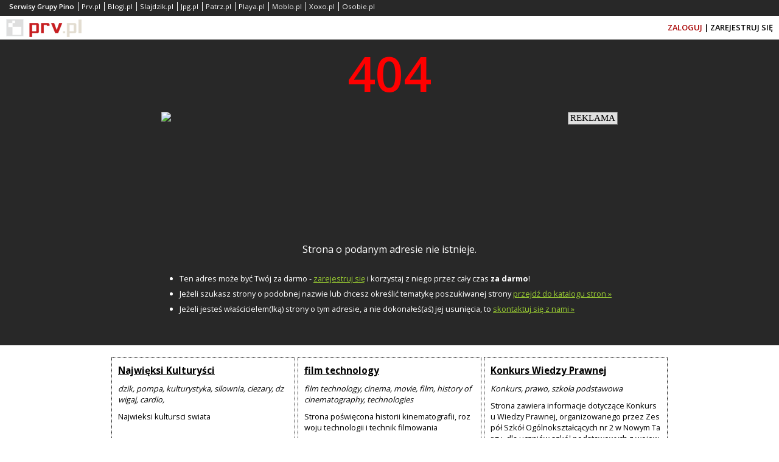

--- FILE ---
content_type: text/html; charset=UTF-8
request_url: http://kamilbalik.prv.pl/
body_size: 4329
content:
<!DOCTYPE html>
<html>
    <head>
        <meta charset="utf-8">
        <title>404 - podany adres nie jest poprawny.</title>
        <link rel="icon" type="image/x-icon" href="/static/icons/error/favicon.ico"/>
        <meta name="viewport" content="width=device-width"/> 
        <meta name="description" content="Strona o podanym adresie nie istnieje."/>
        <meta name="keywords" content="darmowy hosting, najtańsze domeny"/>    
        <style type="text/css">
            html, body { height: 100%; }
            * { margin: 0px;  }
            body { font-family: tahoma;font-family: 'Open Sans', sans-serif; }
            .float-left { float: left; }
            .float-right { float: right; }
            .inline-block { display: inline-block; vertical-align: top;}
            .padding-10-0 { padding: 10px 0px;}
            .overflow-hidden { overflow: hidden;}
            .center { text-align: center;}
            .color-red {color: #a80000 !important;}
            .color-white { color: white;}
            .color-black { color: black;}
            .clear { clear: both;}
            .logo-prv { background: url('/static/img/logo_white.png') 0px 0px; width: 124px; height: 30px; display: inline-block; }
            .bar-dark { background-color: #282828; color: white; }
            .bar-light { background-color: white; }
            a { color: inherit;}
            #container { min-height: 100%; margin-bottom: -150px}
            #footer,#helper { height: 150px; }
            #header  .bar-dark { padding-top: 6px; padding: 0px 10px;}
            #header  .bar-light { padding: 0px 10px; clear:both; }
            #header .logo-prv { margin-top: 5px;}
            #header .facebook { margin: 10px 20px 5px 20px; display: inline-block; height: 20px; overflow: hidden; max-width: 120px;}
            #header .login {display: inline-block; margin-top: 10px; margin-bottom: 10px;}
            #header { text-decoration: none; font-size: 0.8em; font-weight: 600; }
            #header .services { padding: 0px;padding-bottom: 5px; }
            #header .services li { list-style-type: none; display: inline-block; border-left: 1px solid; padding: 0px 0px 0px 5px; margin: 3px 3px 3px 0px; font-size: 0.9em;font-weight: 400;}
            #header .services li:first-child { border-left: 0px; font-weight: 600;}
            #header .services a { text-decoration: none;}
            #page { text-align: center; clear: both;}
            #page .rectangle iframe { width: 100%; max-width: 320px;height: 200px; border: 0px; border-spacing: 0px; overflow: hidden;}
            #page .header { font-size: 5em; color: red; font-weight: 600;}
            #page .description { max-width: 750px; text-align: left; margin: 15px auto; font-size: 0.8em; }
            #page .description li { margin-left: 30px; line-height: 25px; padding: 0px 10px 0px 0px;}
            #page .description a,#footer a { color: yellowgreen;}
            .promo {color: black;padding: 10px 10px 10px 10px;margin-left: auto;margin-right: auto;}
            .promo .box {border: 1px dotted; width: 280px; display: inline-block; vertical-align: top; font-size: 0.8em; padding: 10px; text-align: left; margin-bottom: 10px;word-break: break-all;min-height: 150px;}
            .promo .box i {display: block; padding: 10px 0px;}
            .promo .box h2 {font-size: 1.2em;}
            #footer { padding: 0px 10px; font-weight: 600; font-size: 0.8em;}
            #footer ul { display: inline-block; padding: 0px 0px 10px 0px; width: 49%; vertical-align: top; text-align: center;}
            #footer li { margin-left: 33%; text-align: left;}
            #footer .left { width: 33%; float: left; text-align: center; padding-top: 10px;}
            #footer .right { width: 66%; float: right; padding-top: 10px;}
            @media all and (max-width: 639px) {
                #footer { font-size: 0.75em;}
                #footer .left,#footer .right { float: none; width: 100%; display: block;}
            }
        </style>
        <link href="https://fonts.googleapis.com/css?family=Open+Sans:400,600,700&display=swap" rel="stylesheet">
        <script type="text/javascript" src="https://stats.grupapino.pl/stats.php?url=kamilbalik.prv.pl&t=e4&file=stats.js"></script>
        <script type="text/javascript">

        (function (i, s, o, g, r, a, m) {
                i['GoogleAnalyticsObject'] = r;
                i[r] = i[r] || function () {
                    (i[r].q = i[r].q || []).push(arguments)
                }, i[r].l = 1 * new Date();
                a = s.createElement(o), m = s.getElementsByTagName(o)[0];
                a.async = 1; a.src = g;m.parentNode.insertBefore(a, m)
            })(window, document, 'script', 'https://www.google-analytics.com/analytics.js', 'ga');
            ga('create', 'UA-480911-15', 'auto'); 
            ga('send', 'pageview');
        
        </script>
            </head>
    <body>
        <div id="fb-root"></div>
        <script async defer crossorigin="anonymous" src="https://connect.facebook.net/pl_PL/sdk.js#xfbml=1&version=v15.0&appId=538029046403871&autoLogAppEvents=1" nonce="E3mcciEV"></script>
        <div id="container">
            <div id="header">
                <div class="bar-dark">
                    <ul class="services">
                        <li>Serwisy Grupy Pino</li>
                                                    <li><a href="https://www.prv.pl" title="Darmowy hosting www php, najtańsze domeny">Prv.pl</a></li>
                                                    <li><a href="https://www.blogi.pl" title="Darmowe blogi">Blogi.pl</a></li>
                                                    <li><a href="https://slajdzik.pl" title="Pokaz zdjęć, prezentacje multimedialne">Slajdzik.pl</a></li>
                                                    <li><a href="https://www.jpg.pl" title="Darmowe galerie zdjęć">Jpg.pl</a></li>
                                                    <li><a href="https://patrz.pl" title="Filmy, muzyka, zdjęcia">Patrz.pl</a></li>
                                                    <li><a href="http://playa.pl" title="Gry, opisy, recenzje">Playa.pl</a></li>
                                                    <li><a href="http://moblo.pl" title="Dziel się chwilą - Twój portal społecznościowy Moblo.pl">Moblo.pl</a></li>
                                                    <li><a href="http://xoxo.pl" title="Podziel się czymś ciekawym lub śmiesznym">Xoxo.pl</a></li>
                                                    <li><a href="http://osobie.pl" title="Powiedz innym o sobie">Osobie.pl</a></li>
                                            </ul>
                </div>
                <div class="bar-light">
                    <div class="float-left">
                        <a href="https://www.prv.pl" title="darmowy hosting, najtańsze domeny">
                            <span class="logo-prv">

                            </span>
                        </a>
                    </div>
                    <div class="float-left">
                        <div class="facebook">
                            <div class="fb-like" data-href="https://www.facebook.com/prvpl" data-width="" data-layout="button_count" data-action="like" data-size="small" data-share="false"></div>
                        </div>
                    </div>
                    <div class="float-right">
                        <a href="https://openid.pino.pl/app/konto-logowanie/site,prv" rel="nofollow"><span class="login color-red">ZALOGUJ</span></a>&nbsp;|
                        <a href="https://openid.pino.pl/app/konto-rejestracja/site,prv" rel="nofollow"><span class="login">ZAREJESTRUJ SIĘ</span></a>
                    </div>
                </div>


            </div>
            <div id="page" class="bar-dark">
                <div class="header">
                    404
                </div>
                <div class="rectangle padding-10-0">
                                       <iframe style="max-width: 750px;" src="https://www.olsztyn.com.pl/banner.html" width="750" height="auto" frameborder="0" scrolling="no"></iframe>
                </div>
                <div class="info">
                    Strona o podanym adresie nie istnieje.
                </div>
                <ul class="description padding-10-0">
                    <li>Ten adres może być Twój za darmo - <a href="https://openid.pino.pl/app/konto-rejestracja/site,prv" rel="nofollow">zarejestruj się</a> i korzystaj z niego przez cały czas <b>za darmo</b>!</li>
                    <li>
                        Jeżeli szukasz strony o podobnej nazwie lub chcesz określić tematykę poszukiwanej strony <a href="https://www.prv.pl/katalog-stron/" title="Katalog stron">przejdź do katalogu stron &raquo;</a>
                    </li>
                    <li>Jeżeli jesteś właścicielem(lką) strony o tym adresie, a nie dokonałeś(aś) jej usunięcia, to <a href="#" data-href="https://www.prv.pl/kontakt/" rel="nofollow" class="fix-target">skontaktuj się z nami &raquo;</a>
                    </li>
                </ul>
                <br/>
                <div class="padding-10-0 overflow-hidden center bar-light">
                                            <div class="promo-title"></div>
                        <div class="promo">
                                                            <div class="box">
                                    <a href="https://najwieksikulturysci.wex.pl"><h2>Najwięksi Kulturyści </h2></a>
                                    <i>dzik, pompa, kulturystyka, silownia, ciezary, dzwigaj, cardio,</i>
                                    Najwieksi kultursci swiata                                </div>
                                                            <div class="box">
                                    <a href="http://film-technology.pev.pl"><h2>film technology</h2></a>
                                    <i>film technology, cinema, movie, film, history of cinematography, technologies</i>
                                    Strona poświęcona historii kinematografii, rozwoju technologii i technik filmowania                                </div>
                                                            <div class="box">
                                    <a href="http://konkurswiedzyprawnej.prv.pl"><h2>Konkurs Wiedzy Prawnej</h2></a>
                                    <i>Konkurs, prawo, szkoła podstawowa</i>
                                    Strona zawiera informacje dotyczące Konkursu Wiedzy Prawnej, organizowanego przez Zespół Szkół Ogólnokształcących nr 2 w Nowym Targu, dla uczniów szkół podstawowych z województwa małopolskiego.                                </div>
                                                    </div>
                    
                    <div class="spolecznoscinet" id="spolecznosci-337"></div> 
                </div>
                <div id="helper" class="bar-light">

                </div>
            </div>
        </div>
        <div id="footer" class="bar-dark">
            <div class="left">
                Wszelkie prawa zastrzeżone &copy; 2014-2026 PRV.PL
            </div>
            <div class="right">
                <ul>
                    <li><a href="http://www.pino.pl/pages-pino/" rel="nofollow" target="_blank">O nas</a></li><li><a href="https://grupapino.blogi.pl/kategoria,prv.pl.html" target="_blank">Blog</a></li><li><a href="http://grupapino.pl/pages-polityka/" rel="nofollow" target="_blank">Polityka prywatności</a></li><li><a href="https://www.prv.pl/kontakt/" rel="nofollow">Kontakt</a></li>                </ul>
                <ul>
                    <li><a href="https://www.prv.pl/hosting/">Hosting</a></li><li><a href="https://www.prv.pl/domeny/">Domeny</a></li><li><a href="https://www.prv.pl/kreator-stron/">Kreator stron</a></li>                </ul>
            </div>
        </div>
        <script type="text/javascript">
            function fixTarget() {
                var targets = document.getElementsByClassName("fix-target");
                var i;
                for (i = 0; i < targets.length; i++) {
                    targets[i].setAttribute('href', targets[i].getAttribute('data-href'));
                }
            }
            setTimeout(fixTarget, 3000);
        </script>
        <script type="text/javascript">
            var _qasp = _qasp || [];
            _qasp.push('go');
            _qasp.push(['setPAID', 'sadprv']);
        </script> 
        <script type="text/javascript">
            (function (d, x, a) {
                var z = d.createElement(x);
                z.type = 'text/javascript';
                z.src = a;
                var s = d.getElementsByTagName(x)[0];
                s.parentNode.insertBefore(z, s);
            })(document, 'script', 'https://a.spolecznosci.net/core/897d0d3d52b55536eaecbc80b4be4119/main.js');
        </script>
    </body>
</html>